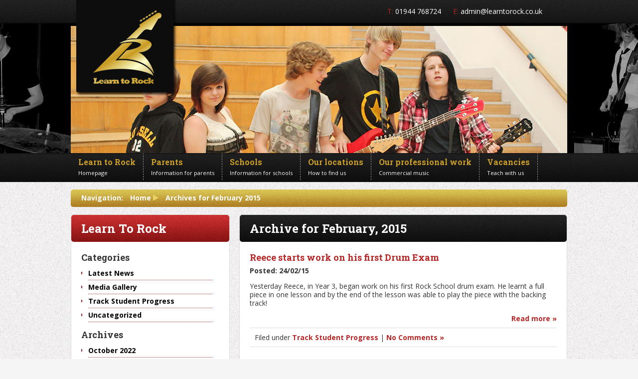

--- FILE ---
content_type: text/html; charset=UTF-8
request_url: https://www.learntorock.co.uk/2015/02/
body_size: 9185
content:
<!DOCTYPE HTML>



<html lang="en-GB">



<head>



<meta charset="UTF-8" />



<title>



February 2015 - Learn to Rock


</title>



<link rel="profile" href="https://gmpg.org/xfn/11" />



<link rel="stylesheet" type="text/css" media="screen" href="https://www.learntorock.co.uk/wp-content/themes/learntorock/flexslider.css" />



<link rel="stylesheet" type="text/css" media="screen" href="https://www.learntorock.co.uk/wp-content/themes/learntorock/style.css?v=1.3" />



<link rel="stylesheet" type="text/css" media="print" href="https://www.learntorock.co.uk/wp-content/themes/learntorock/print.css" />



<link rel="shortcut icon" href="https://www.learntorock.co.uk/wp-content/themes/learntorock/favicon.ico" type="image/vnd.microsoft.icon" />



<script type='text/javascript' src='https://ajax.googleapis.com/ajax/libs/jquery/1.7.2/jquery.min.js'></script>



<script type="text/javascript" src="https://www.learntorock.co.uk/wp-content/themes/learntorock/js/jquery.flexslider-min.js"></script>






<script>



$(window).load(function () {



$('.flexslider').flexslider({



	controlNav: false,



	slideshowSpeed: 7000, //Integer: Set the speed of the slideshow cycling, in milliseconds



animationSpeed: 1000 //Integer: Set the speed of animations, in milliseconds



  });



  



  $('#testimonialbox').flexslider({



	controlNav: false,



	slideshowSpeed: 7000, //Integer: Set the speed of the slideshow cycling, in milliseconds



	animationSpeed: 1000, //Integer: Set the speed of animations, in milliseconds



	directionNav: false



  });



  

$( "#avenoir .flasher" ).hide();

setInterval(function(){
     $( "#avenoir .flasher" ).fadeIn(500).delay(1000).fadeOut(500);
},0)

  



  



});



</script>



<script>  



	document.createElement("article");



	document.createElement("footer");



	document.createElement("header");



	document.createElement("hgroup");



	document.createElement("nav");



	document.createElement("aside");



	document.createElement("section");



</script>



<link href='https://fonts.googleapis.com/css?family=Open+Sans:400,600,700,400italic,600italic,700italic%7CRoboto+Slab:700' rel='stylesheet' type='text/css' />



<meta name='robots' content='noindex, follow' />

	<!-- This site is optimized with the Yoast SEO plugin v19.8 - https://yoast.com/wordpress/plugins/seo/ -->
	<meta property="og:locale" content="en_US" />
	<meta property="og:type" content="website" />
	<meta property="og:title" content="February 2015 - Learn to Rock" />
	<meta property="og:url" content="https://www.learntorock.co.uk/2015/02/" />
	<meta property="og:site_name" content="Learn to Rock" />
	<script type="application/ld+json" class="yoast-schema-graph">{"@context":"https://schema.org","@graph":[{"@type":"CollectionPage","@id":"https://www.learntorock.co.uk/2015/02/","url":"https://www.learntorock.co.uk/2015/02/","name":"February 2015 - Learn to Rock","isPartOf":{"@id":"https://www.learntorock.co.uk/#website"},"breadcrumb":{"@id":"https://www.learntorock.co.uk/2015/02/#breadcrumb"},"inLanguage":"en-GB"},{"@type":"BreadcrumbList","@id":"https://www.learntorock.co.uk/2015/02/#breadcrumb","itemListElement":[{"@type":"ListItem","position":1,"name":"Home","item":"https://www.learntorock.co.uk/"},{"@type":"ListItem","position":2,"name":"Archives for February 2015"}]},{"@type":"WebSite","@id":"https://www.learntorock.co.uk/#website","url":"https://www.learntorock.co.uk/","name":"Learn to Rock","description":"Just another WordPress site","potentialAction":[{"@type":"SearchAction","target":{"@type":"EntryPoint","urlTemplate":"https://www.learntorock.co.uk/?s={search_term_string}"},"query-input":"required name=search_term_string"}],"inLanguage":"en-GB"}]}</script>
	<!-- / Yoast SEO plugin. -->


<link rel='dns-prefetch' href='//use.fontawesome.com' />
<link rel='dns-prefetch' href='//s.w.org' />
<script type="text/javascript">
window._wpemojiSettings = {"baseUrl":"https:\/\/s.w.org\/images\/core\/emoji\/14.0.0\/72x72\/","ext":".png","svgUrl":"https:\/\/s.w.org\/images\/core\/emoji\/14.0.0\/svg\/","svgExt":".svg","source":{"concatemoji":"https:\/\/www.learntorock.co.uk\/wp-includes\/js\/wp-emoji-release.min.js?ver=309885913585a0186edeff7d6fc88a1d"}};
/*! This file is auto-generated */
!function(e,a,t){var n,r,o,i=a.createElement("canvas"),p=i.getContext&&i.getContext("2d");function s(e,t){var a=String.fromCharCode,e=(p.clearRect(0,0,i.width,i.height),p.fillText(a.apply(this,e),0,0),i.toDataURL());return p.clearRect(0,0,i.width,i.height),p.fillText(a.apply(this,t),0,0),e===i.toDataURL()}function c(e){var t=a.createElement("script");t.src=e,t.defer=t.type="text/javascript",a.getElementsByTagName("head")[0].appendChild(t)}for(o=Array("flag","emoji"),t.supports={everything:!0,everythingExceptFlag:!0},r=0;r<o.length;r++)t.supports[o[r]]=function(e){if(!p||!p.fillText)return!1;switch(p.textBaseline="top",p.font="600 32px Arial",e){case"flag":return s([127987,65039,8205,9895,65039],[127987,65039,8203,9895,65039])?!1:!s([55356,56826,55356,56819],[55356,56826,8203,55356,56819])&&!s([55356,57332,56128,56423,56128,56418,56128,56421,56128,56430,56128,56423,56128,56447],[55356,57332,8203,56128,56423,8203,56128,56418,8203,56128,56421,8203,56128,56430,8203,56128,56423,8203,56128,56447]);case"emoji":return!s([129777,127995,8205,129778,127999],[129777,127995,8203,129778,127999])}return!1}(o[r]),t.supports.everything=t.supports.everything&&t.supports[o[r]],"flag"!==o[r]&&(t.supports.everythingExceptFlag=t.supports.everythingExceptFlag&&t.supports[o[r]]);t.supports.everythingExceptFlag=t.supports.everythingExceptFlag&&!t.supports.flag,t.DOMReady=!1,t.readyCallback=function(){t.DOMReady=!0},t.supports.everything||(n=function(){t.readyCallback()},a.addEventListener?(a.addEventListener("DOMContentLoaded",n,!1),e.addEventListener("load",n,!1)):(e.attachEvent("onload",n),a.attachEvent("onreadystatechange",function(){"complete"===a.readyState&&t.readyCallback()})),(e=t.source||{}).concatemoji?c(e.concatemoji):e.wpemoji&&e.twemoji&&(c(e.twemoji),c(e.wpemoji)))}(window,document,window._wpemojiSettings);
</script>
<style type="text/css">
img.wp-smiley,
img.emoji {
	display: inline !important;
	border: none !important;
	box-shadow: none !important;
	height: 1em !important;
	width: 1em !important;
	margin: 0 0.07em !important;
	vertical-align: -0.1em !important;
	background: none !important;
	padding: 0 !important;
}
</style>
	<link rel='stylesheet' id='ai1ec_style-css'  href='//www.learntorock.co.uk/wp-content/plugins/all-in-one-event-calendar/cache/140a232b_ai1ec_parsed_css.css?ver=3.0.0' type='text/css' media='all' />
<link rel='stylesheet' id='wp-block-library-css'  href='https://www.learntorock.co.uk/wp-includes/css/dist/block-library/style.min.css?ver=309885913585a0186edeff7d6fc88a1d' type='text/css' media='all' />
<style id='global-styles-inline-css' type='text/css'>
body{--wp--preset--color--black: #000000;--wp--preset--color--cyan-bluish-gray: #abb8c3;--wp--preset--color--white: #ffffff;--wp--preset--color--pale-pink: #f78da7;--wp--preset--color--vivid-red: #cf2e2e;--wp--preset--color--luminous-vivid-orange: #ff6900;--wp--preset--color--luminous-vivid-amber: #fcb900;--wp--preset--color--light-green-cyan: #7bdcb5;--wp--preset--color--vivid-green-cyan: #00d084;--wp--preset--color--pale-cyan-blue: #8ed1fc;--wp--preset--color--vivid-cyan-blue: #0693e3;--wp--preset--color--vivid-purple: #9b51e0;--wp--preset--gradient--vivid-cyan-blue-to-vivid-purple: linear-gradient(135deg,rgba(6,147,227,1) 0%,rgb(155,81,224) 100%);--wp--preset--gradient--light-green-cyan-to-vivid-green-cyan: linear-gradient(135deg,rgb(122,220,180) 0%,rgb(0,208,130) 100%);--wp--preset--gradient--luminous-vivid-amber-to-luminous-vivid-orange: linear-gradient(135deg,rgba(252,185,0,1) 0%,rgba(255,105,0,1) 100%);--wp--preset--gradient--luminous-vivid-orange-to-vivid-red: linear-gradient(135deg,rgba(255,105,0,1) 0%,rgb(207,46,46) 100%);--wp--preset--gradient--very-light-gray-to-cyan-bluish-gray: linear-gradient(135deg,rgb(238,238,238) 0%,rgb(169,184,195) 100%);--wp--preset--gradient--cool-to-warm-spectrum: linear-gradient(135deg,rgb(74,234,220) 0%,rgb(151,120,209) 20%,rgb(207,42,186) 40%,rgb(238,44,130) 60%,rgb(251,105,98) 80%,rgb(254,248,76) 100%);--wp--preset--gradient--blush-light-purple: linear-gradient(135deg,rgb(255,206,236) 0%,rgb(152,150,240) 100%);--wp--preset--gradient--blush-bordeaux: linear-gradient(135deg,rgb(254,205,165) 0%,rgb(254,45,45) 50%,rgb(107,0,62) 100%);--wp--preset--gradient--luminous-dusk: linear-gradient(135deg,rgb(255,203,112) 0%,rgb(199,81,192) 50%,rgb(65,88,208) 100%);--wp--preset--gradient--pale-ocean: linear-gradient(135deg,rgb(255,245,203) 0%,rgb(182,227,212) 50%,rgb(51,167,181) 100%);--wp--preset--gradient--electric-grass: linear-gradient(135deg,rgb(202,248,128) 0%,rgb(113,206,126) 100%);--wp--preset--gradient--midnight: linear-gradient(135deg,rgb(2,3,129) 0%,rgb(40,116,252) 100%);--wp--preset--duotone--dark-grayscale: url('#wp-duotone-dark-grayscale');--wp--preset--duotone--grayscale: url('#wp-duotone-grayscale');--wp--preset--duotone--purple-yellow: url('#wp-duotone-purple-yellow');--wp--preset--duotone--blue-red: url('#wp-duotone-blue-red');--wp--preset--duotone--midnight: url('#wp-duotone-midnight');--wp--preset--duotone--magenta-yellow: url('#wp-duotone-magenta-yellow');--wp--preset--duotone--purple-green: url('#wp-duotone-purple-green');--wp--preset--duotone--blue-orange: url('#wp-duotone-blue-orange');--wp--preset--font-size--small: 13px;--wp--preset--font-size--medium: 20px;--wp--preset--font-size--large: 36px;--wp--preset--font-size--x-large: 42px;}.has-black-color{color: var(--wp--preset--color--black) !important;}.has-cyan-bluish-gray-color{color: var(--wp--preset--color--cyan-bluish-gray) !important;}.has-white-color{color: var(--wp--preset--color--white) !important;}.has-pale-pink-color{color: var(--wp--preset--color--pale-pink) !important;}.has-vivid-red-color{color: var(--wp--preset--color--vivid-red) !important;}.has-luminous-vivid-orange-color{color: var(--wp--preset--color--luminous-vivid-orange) !important;}.has-luminous-vivid-amber-color{color: var(--wp--preset--color--luminous-vivid-amber) !important;}.has-light-green-cyan-color{color: var(--wp--preset--color--light-green-cyan) !important;}.has-vivid-green-cyan-color{color: var(--wp--preset--color--vivid-green-cyan) !important;}.has-pale-cyan-blue-color{color: var(--wp--preset--color--pale-cyan-blue) !important;}.has-vivid-cyan-blue-color{color: var(--wp--preset--color--vivid-cyan-blue) !important;}.has-vivid-purple-color{color: var(--wp--preset--color--vivid-purple) !important;}.has-black-background-color{background-color: var(--wp--preset--color--black) !important;}.has-cyan-bluish-gray-background-color{background-color: var(--wp--preset--color--cyan-bluish-gray) !important;}.has-white-background-color{background-color: var(--wp--preset--color--white) !important;}.has-pale-pink-background-color{background-color: var(--wp--preset--color--pale-pink) !important;}.has-vivid-red-background-color{background-color: var(--wp--preset--color--vivid-red) !important;}.has-luminous-vivid-orange-background-color{background-color: var(--wp--preset--color--luminous-vivid-orange) !important;}.has-luminous-vivid-amber-background-color{background-color: var(--wp--preset--color--luminous-vivid-amber) !important;}.has-light-green-cyan-background-color{background-color: var(--wp--preset--color--light-green-cyan) !important;}.has-vivid-green-cyan-background-color{background-color: var(--wp--preset--color--vivid-green-cyan) !important;}.has-pale-cyan-blue-background-color{background-color: var(--wp--preset--color--pale-cyan-blue) !important;}.has-vivid-cyan-blue-background-color{background-color: var(--wp--preset--color--vivid-cyan-blue) !important;}.has-vivid-purple-background-color{background-color: var(--wp--preset--color--vivid-purple) !important;}.has-black-border-color{border-color: var(--wp--preset--color--black) !important;}.has-cyan-bluish-gray-border-color{border-color: var(--wp--preset--color--cyan-bluish-gray) !important;}.has-white-border-color{border-color: var(--wp--preset--color--white) !important;}.has-pale-pink-border-color{border-color: var(--wp--preset--color--pale-pink) !important;}.has-vivid-red-border-color{border-color: var(--wp--preset--color--vivid-red) !important;}.has-luminous-vivid-orange-border-color{border-color: var(--wp--preset--color--luminous-vivid-orange) !important;}.has-luminous-vivid-amber-border-color{border-color: var(--wp--preset--color--luminous-vivid-amber) !important;}.has-light-green-cyan-border-color{border-color: var(--wp--preset--color--light-green-cyan) !important;}.has-vivid-green-cyan-border-color{border-color: var(--wp--preset--color--vivid-green-cyan) !important;}.has-pale-cyan-blue-border-color{border-color: var(--wp--preset--color--pale-cyan-blue) !important;}.has-vivid-cyan-blue-border-color{border-color: var(--wp--preset--color--vivid-cyan-blue) !important;}.has-vivid-purple-border-color{border-color: var(--wp--preset--color--vivid-purple) !important;}.has-vivid-cyan-blue-to-vivid-purple-gradient-background{background: var(--wp--preset--gradient--vivid-cyan-blue-to-vivid-purple) !important;}.has-light-green-cyan-to-vivid-green-cyan-gradient-background{background: var(--wp--preset--gradient--light-green-cyan-to-vivid-green-cyan) !important;}.has-luminous-vivid-amber-to-luminous-vivid-orange-gradient-background{background: var(--wp--preset--gradient--luminous-vivid-amber-to-luminous-vivid-orange) !important;}.has-luminous-vivid-orange-to-vivid-red-gradient-background{background: var(--wp--preset--gradient--luminous-vivid-orange-to-vivid-red) !important;}.has-very-light-gray-to-cyan-bluish-gray-gradient-background{background: var(--wp--preset--gradient--very-light-gray-to-cyan-bluish-gray) !important;}.has-cool-to-warm-spectrum-gradient-background{background: var(--wp--preset--gradient--cool-to-warm-spectrum) !important;}.has-blush-light-purple-gradient-background{background: var(--wp--preset--gradient--blush-light-purple) !important;}.has-blush-bordeaux-gradient-background{background: var(--wp--preset--gradient--blush-bordeaux) !important;}.has-luminous-dusk-gradient-background{background: var(--wp--preset--gradient--luminous-dusk) !important;}.has-pale-ocean-gradient-background{background: var(--wp--preset--gradient--pale-ocean) !important;}.has-electric-grass-gradient-background{background: var(--wp--preset--gradient--electric-grass) !important;}.has-midnight-gradient-background{background: var(--wp--preset--gradient--midnight) !important;}.has-small-font-size{font-size: var(--wp--preset--font-size--small) !important;}.has-medium-font-size{font-size: var(--wp--preset--font-size--medium) !important;}.has-large-font-size{font-size: var(--wp--preset--font-size--large) !important;}.has-x-large-font-size{font-size: var(--wp--preset--font-size--x-large) !important;}
</style>
<link rel='stylesheet' id='contact-form-7-css'  href='https://www.learntorock.co.uk/wp-content/plugins/contact-form-7/includes/css/styles.css?ver=5.6.4' type='text/css' media='all' />
<link rel='stylesheet' id='ngg_trigger_buttons-css'  href='https://www.learntorock.co.uk/wp-content/plugins/nextgen-gallery/products/photocrati_nextgen/modules/nextgen_gallery_display/static/trigger_buttons.css?ver=3.30' type='text/css' media='all' />
<link rel='stylesheet' id='fontawesome_v4_shim_style-css'  href='https://use.fontawesome.com/releases/v5.3.1/css/v4-shims.css?ver=309885913585a0186edeff7d6fc88a1d' type='text/css' media='all' />
<link rel='stylesheet' id='fontawesome-css'  href='https://use.fontawesome.com/releases/v5.3.1/css/all.css?ver=309885913585a0186edeff7d6fc88a1d' type='text/css' media='all' />
<link rel='stylesheet' id='nextgen_basic_thumbnails_style-css'  href='https://www.learntorock.co.uk/wp-content/plugins/nextgen-gallery/products/photocrati_nextgen/modules/nextgen_basic_gallery/static/thumbnails/nextgen_basic_thumbnails.css?ver=3.30' type='text/css' media='all' />
<link rel='stylesheet' id='nextgen_pagination_style-css'  href='https://www.learntorock.co.uk/wp-content/plugins/nextgen-gallery/products/photocrati_nextgen/modules/nextgen_pagination/static/style.css?ver=3.30' type='text/css' media='all' />
<link rel='stylesheet' id='nextgen_widgets_style-css'  href='https://www.learntorock.co.uk/wp-content/plugins/nextgen-gallery/products/photocrati_nextgen/modules/widget/static/widgets.css?ver=3.30' type='text/css' media='all' />
<link rel='stylesheet' id='thickbox-css'  href='https://www.learntorock.co.uk/wp-content/plugins/auto-thickbox-plus/thickbox.min.css?ver=1.9' type='text/css' media='all' />
<script type='text/javascript' src='https://www.learntorock.co.uk/wp-includes/js/jquery/jquery.min.js?ver=3.6.0' id='jquery-core-js'></script>
<script type='text/javascript' src='https://www.learntorock.co.uk/wp-includes/js/jquery/jquery-migrate.min.js?ver=3.3.2' id='jquery-migrate-js'></script>
<script type='text/javascript' id='photocrati_ajax-js-extra'>
/* <![CDATA[ */
var photocrati_ajax = {"url":"https:\/\/www.learntorock.co.uk\/index.php?photocrati_ajax=1","wp_home_url":"https:\/\/www.learntorock.co.uk","wp_site_url":"https:\/\/www.learntorock.co.uk","wp_root_url":"https:\/\/www.learntorock.co.uk","wp_plugins_url":"https:\/\/www.learntorock.co.uk\/wp-content\/plugins","wp_content_url":"https:\/\/www.learntorock.co.uk\/wp-content","wp_includes_url":"https:\/\/www.learntorock.co.uk\/wp-includes\/","ngg_param_slug":"nggallery"};
/* ]]> */
</script>
<script type='text/javascript' src='https://www.learntorock.co.uk/wp-content/plugins/nextgen-gallery/products/photocrati_nextgen/modules/ajax/static/ajax.min.js?ver=3.30' id='photocrati_ajax-js'></script>
<script type='text/javascript' src='https://www.learntorock.co.uk/wp-content/plugins/nextgen-gallery/products/photocrati_nextgen/modules/nextgen_basic_gallery/static/thumbnails/nextgen_basic_thumbnails.js?ver=3.30' id='photocrati-nextgen_basic_thumbnails-js'></script>
<script type='text/javascript' src='https://use.fontawesome.com/releases/v5.3.1/js/v4-shims.js?ver=5.3.1' id='fontawesome_v4_shim-js'></script>
<script type='text/javascript' defer integrity="sha384-kW+oWsYx3YpxvjtZjFXqazFpA7UP/MbiY4jvs+RWZo2+N94PFZ36T6TFkc9O3qoB" crossorigin="anonymous" data-auto-replace-svg="false" data-keep-original-source="false" data-search-pseudo-elements src='https://use.fontawesome.com/releases/v5.3.1/js/all.js?ver=5.3.1' id='fontawesome-js'></script>
<script type='text/javascript' id='thickbox-js-extra'>
/* <![CDATA[ */
var thickboxL10n = {"next":"Next >","prev":"< Prev","image":"Image","of":"of","close":"Close","noiframes":"This feature requires inline frames. You have iframes disabled or your browser does not support them.","loadingAnimation":"http:\/\/www.learntorock.co.uk\/wp-content\/plugins\/auto-thickbox-plus\/images\/loadingAnimation.gif","closeImage":"http:\/\/www.learntorock.co.uk\/wp-content\/plugins\/auto-thickbox-plus\/images\/tb-close.png"};
/* ]]> */
</script>
<script type='text/javascript' src='https://www.learntorock.co.uk/wp-content/plugins/auto-thickbox-plus/thickbox.min.js?ver=1.9' id='thickbox-js'></script>
<link rel="https://api.w.org/" href="https://www.learntorock.co.uk/wp-json/" /><link rel="EditURI" type="application/rsd+xml" title="RSD" href="https://www.learntorock.co.uk/xmlrpc.php?rsd" />
<link rel="wlwmanifest" type="application/wlwmanifest+xml" href="https://www.learntorock.co.uk/wp-includes/wlwmanifest.xml" /> 

<style type="text/css">/* =Responsive Map fix
-------------------------------------------------------------- */
.pw_map_canvas img {
	max-width: none;
}</style><script type="text/javascript">
(function(url){
	if(/(?:Chrome\/26\.0\.1410\.63 Safari\/537\.31|WordfenceTestMonBot)/.test(navigator.userAgent)){ return; }
	var addEvent = function(evt, handler) {
		if (window.addEventListener) {
			document.addEventListener(evt, handler, false);
		} else if (window.attachEvent) {
			document.attachEvent('on' + evt, handler);
		}
	};
	var removeEvent = function(evt, handler) {
		if (window.removeEventListener) {
			document.removeEventListener(evt, handler, false);
		} else if (window.detachEvent) {
			document.detachEvent('on' + evt, handler);
		}
	};
	var evts = 'contextmenu dblclick drag dragend dragenter dragleave dragover dragstart drop keydown keypress keyup mousedown mousemove mouseout mouseover mouseup mousewheel scroll'.split(' ');
	var logHuman = function() {
		if (window.wfLogHumanRan) { return; }
		window.wfLogHumanRan = true;
		var wfscr = document.createElement('script');
		wfscr.type = 'text/javascript';
		wfscr.async = true;
		wfscr.src = url + '&r=' + Math.random();
		(document.getElementsByTagName('head')[0]||document.getElementsByTagName('body')[0]).appendChild(wfscr);
		for (var i = 0; i < evts.length; i++) {
			removeEvent(evts[i], logHuman);
		}
	};
	for (var i = 0; i < evts.length; i++) {
		addEvent(evts[i], logHuman);
	}
})('//www.learntorock.co.uk/?wordfence_lh=1&hid=BF17A9C9D3925275C6ABE449248D55C9');
</script><!-- Auto ThickBox Plus by attosoft (http://attosoft.info/en/) -->
<script type="text/javascript">
/* <![CDATA[ */
jQuery(function($) {
	var links = $('a[href][href!=""]').filter(function() {
		// No ThickBox
		var nothickbox = ['nothickbox', 'no_thickbox'];
		for (var i = 0; i < nothickbox.length; i++)
			if ($(this).hasClass(nothickbox[i])) return false;
		// Links with target attribute
		if ($(this).is('[target][target!=""]')) return false;

		return true;
	});

	// Images
	var imageRegex = /\.(jpe?g|gif|png|bmp|webp)($|[?&#])/i;
	var images = links.filter(function() {
		return imageRegex.test($(this).attr('href'));
	});
	images.addClass('thickbox');

	// Others
	var others = links.filter(function() {
		return !imageRegex.test($(this).attr('href'));
	});
	others.filter('.thickbox').not('[href*="TB_iframe"]').not('[href*="#TB_inline"]').each(function() {
		var href = $(this).attr('href');
		if (href.indexOf('://') != -1 && href.indexOf(location.host) == -1) {
			// Add 'TB_iframe' to external URL
			var hashIndex = href.indexOf('#');
			var before = hashIndex == -1 ? href : href.substring(0, hashIndex);
			var after = hashIndex == -1 ? '' : href.substring(hashIndex);
			$(this).attr('href', before + (before.indexOf('?') == -1 ? '?' : '&') + 'TB_iframe' + after);
		}
	});
	others.filter('[href*="TB_iframe"]').add('[href*="#TB_inline"]').addClass('thickbox');

	// for WordPress 2.7.x (jQuery 1.2.6)
	if (!$.isFunction($().live))
		tb_init('a.thickbox');

	// Set a different gallery-id for each WordPress Gallery
	$('div.gallery').each(function() {
		if (this.id)
			$(this).find('a.thickbox').attr('rel', this.id);
	});
});

/* ]]> */
</script>
<style type='text/css'>
#TB_ImageClick a#TB_ImagePrev:hover { background-image: url(http://www.learntorock.co.uk/wp-content/plugins/auto-thickbox-plus/images/tb-prev.png); }
#TB_ImageClick a#TB_ImageNext:hover { background-image: url(http://www.learntorock.co.uk/wp-content/plugins/auto-thickbox-plus/images/tb-next.png); }
#TB_ImageClick a#TB_ImageFirst:hover { background-image: url(http://www.learntorock.co.uk/wp-content/plugins/auto-thickbox-plus/images/tb-first.png); }
#TB_ImageClick a#TB_ImageLast:hover { background-image: url(http://www.learntorock.co.uk/wp-content/plugins/auto-thickbox-plus/images/tb-last.png); }
#TB_ImageClick a#TB_ImageClose:hover, #TB_ImageClick a#TB_ImageClose2:hover { background-image: url(http://www.learntorock.co.uk/wp-content/plugins/auto-thickbox-plus/images/tb-close.png); }
#TB_load { padding:15px; margin: 0; }
#TB_load img { vertical-align:middle; }
</style>
 



<script>

  (function(i,s,o,g,r,a,m){i['GoogleAnalyticsObject']=r;i[r]=i[r]||function(){

  (i[r].q=i[r].q||[]).push(arguments)},i[r].l=1*new Date();a=s.createElement(o),

  m=s.getElementsByTagName(o)[0];a.async=1;a.src=g;m.parentNode.insertBefore(a,m)

  })(window,document,'script','//www.google-analytics.com/analytics.js','ga');



  ga('create', 'UA-50762174-1', 'learntorock.co.uk');

  ga('send', 'pageview');



</script>



</head>






<body class="archive date" id="reece-starts-work-on-his-first-drum-exam-page">



<header>



  <div id="logowrapper"><a id="logo" href="https://www.learntorock.co.uk"><img src="https://www.learntorock.co.uk/wp-content/themes/learntorock/images/logo.png" alt="Learn to Rock" /></a></div>



  <div id="topbar">



    <div class="activearea">



      <ul>



        <li><span class="red">T:</span> 01944 768724</li>



        <li><span class="red">E:</span> <a href="mailto:admin@learntorock.co.uk">admin@learntorock.co.uk</a></li>



      </ul>



    </div>



  </div>



  


  <div id="sub-banner">



    <div class="activearea">



  	<div id="ngg-images-2" class="widget ngg_images"><!--Banner Images--><div class="ngg-widget entry-content">
            <a href="https://www.learntorock.co.uk/wp-content/gallery/website-banners/14.jpg"
           title=" "
           data-image-id='15'
                      ><img title="14"
                 alt="14"
                 src="https://www.learntorock.co.uk/wp-content/gallery/website-banners/14.jpg"
                 width="996"
                 height="260"
            /></a>
    </div>

</div>


  </div>



  </div>



  


 



  <nav id="mainmenu">



   <div class="activearea">



      <div class="menu-main-menu-container"><ul id="menu-main-menu" class="nav"><li id="menu-item-100" class="first-menu-item menu-item menu-item-type-post_type menu-item-object-page menu-item-home"><a href="https://www.learntorock.co.uk/"><p class="line1">Learn to Rock</p><p class="line2">Homepage</p></a></li>
<li id="menu-item-106" class="menu-item menu-item-type-post_type menu-item-object-page"><a href="https://www.learntorock.co.uk/parents/"><p class="line1">Parents</p><p class="line2">Information for parents</p></a></li>
<li id="menu-item-105" class="menu-item menu-item-type-post_type menu-item-object-page"><a href="https://www.learntorock.co.uk/information-for-schools/"><p class="line1">Schools</p><p class="line2">Information for schools</p></a></li>
<li id="menu-item-104" class="menu-item menu-item-type-post_type menu-item-object-page"><a href="https://www.learntorock.co.uk/locations/"><p class="line1">Our locations</p><p class="line2">How to find us</p></a></li>
<li id="menu-item-103" class="menu-item menu-item-type-post_type menu-item-object-page"><a href="https://www.learntorock.co.uk/professional-work/"><p class="line1">Our professional work</p><p class="line2">Commercial music</p></a></li>
<li id="menu-item-102" class="menu-item menu-item-type-post_type menu-item-object-page"><a href="https://www.learntorock.co.uk/vacancies/"><p class="line1">Vacancies</p><p class="line2">Teach with us</p></a></li>
<li id="menu-item-101" class="last-menu-item menu-item menu-item-type-post_type menu-item-object-page"><a href="https://www.learntorock.co.uk/contact-us/"><p class="line1">Contact us</p><p class="line2">Get in touch</p></a></li>
</ul></div>


  </div>



  </nav>



      



</header>



<section id="mainbody">



<div class="activearea">



<div id="breadcrumbs">	<span>Navigation:</span>
<span><span><a href="https://www.learntorock.co.uk/">Home</a> <span class="separator">&gt;</span> <span class="breadcrumb_last" aria-current="page">Archives for February 2015</span></span></span></div><article id="maincontent" class="categorypage">
                <h1 class="pagetitle">Archive for February, 2015</h1>
           <div class="entry">
    <h2><a href="https://www.learntorock.co.uk/track-student-progress/reece-starts-work-on-his-first-drum-exam/">Reece starts work on his first Drum Exam</a></h2>
    <p class="date"><strong>Posted: 24/02/15</strong></p>
        <p>Yesterday Reece, in Year 3, began work on his first Rock School drum exam. He learnt a full piece in one lesson and by the end of the lesson was able to play the piece with the backing track!</p>
    <a class="alignright readmore" href="https://www.learntorock.co.uk/track-student-progress/reece-starts-work-on-his-first-drum-exam/">Read more &raquo;</a>
    <p class="postmetadata"> Filed under
    <a href="https://www.learntorock.co.uk/category/track-student-progress/" rel="category tag">Track Student Progress</a> |
    <a href="https://www.learntorock.co.uk/track-student-progress/reece-starts-work-on-his-first-drum-exam/#respond">No Comments &#187;</a>      	</p>

    
  </div>
  
    <div class="entry">
    <h2><a href="https://www.learntorock.co.uk/latest-news/summer-term-lesson-dates-and-information/">Summer Term Lesson Dates and Information</a></h2>
    <p class="date"><strong>Posted: 24/02/15</strong></p>
        <p>Summer term lesson dates and information has now been sent out with summer term invoices. Payment for Summer term lessons is due Friday 13 March. All details can also be viewed by visiting &#8216;Parents Section/ Information for Parents/ What&#8217;s on at my Child&#8217;s School/ type in the name if the school.</p>
    <a class="alignright readmore" href="https://www.learntorock.co.uk/latest-news/summer-term-lesson-dates-and-information/">Read more &raquo;</a>
    <p class="postmetadata"> Filed under
    <a href="https://www.learntorock.co.uk/category/latest-news/" rel="category tag">Latest News</a> |
    <a href="https://www.learntorock.co.uk/latest-news/summer-term-lesson-dates-and-information/#respond">No Comments &#187;</a>      	</p>

    
  </div>
  
    <div class="entry">
    <h2><a href="https://www.learntorock.co.uk/latest-news/beni-working-on-samba-styles/">Beni Working on Samba Styles</a></h2>
    <p class="date"><strong>Posted: 11/02/15</strong></p>
        <p>As part of his warm up routines this term Beni and I are working on Samba styles. This will form part of a massive Drum kit ensemble piece for the summer concert at Dixons Music Primary where we will feature 7 students in Drum kit playing a Samba backing with the younger students from DMP adding some Samba rhythms.</p>
    <a class="alignright readmore" href="https://www.learntorock.co.uk/latest-news/beni-working-on-samba-styles/">Read more &raquo;</a>
    <p class="postmetadata"> Filed under
    <a href="https://www.learntorock.co.uk/category/latest-news/" rel="category tag">Latest News</a>, <a href="https://www.learntorock.co.uk/category/track-student-progress/" rel="category tag">Track Student Progress</a> |
    <a href="https://www.learntorock.co.uk/latest-news/beni-working-on-samba-styles/#respond">No Comments &#187;</a>      	</p>

    
  </div>
  
    <div class="entry">
    <h2><a href="https://www.learntorock.co.uk/latest-news/reece-and-jack-jamming-together-again/">Reece and Jack Jamming Together Again</a></h2>
    <p class="date"><strong>Posted: 04/02/15</strong></p>
        <p>As we are tracking Reece in Year 3 and Jack in Year 9 in their work together have a look at the video attached. Here the guys are taking a simple 16ths riffs and using a combination of double and syncopated Bass Drum patterns to create interest. Reece is working on developing Parradiddles in his grooves whilst Jack is perfecting [&hellip;]</p>
    <a class="alignright readmore" href="https://www.learntorock.co.uk/latest-news/reece-and-jack-jamming-together-again/">Read more &raquo;</a>
    <p class="postmetadata"> Filed under
    <a href="https://www.learntorock.co.uk/category/latest-news/" rel="category tag">Latest News</a>, <a href="https://www.learntorock.co.uk/category/track-student-progress/" rel="category tag">Track Student Progress</a> |
    <a href="https://www.learntorock.co.uk/latest-news/reece-and-jack-jamming-together-again/#respond">No Comments &#187;</a>      	</p>

    
  </div>
  
    


</article>
<aside id="sidebar">


<h2>Learn To Rock</h2>
<div class="entry">
<aside id="categories-3" class="widget widget_categories"><h3>Categories</h3>
			<ul>
					<li class="cat-item cat-item-5"><a href="https://www.learntorock.co.uk/category/latest-news/">Latest News</a>
</li>
	<li class="cat-item cat-item-7"><a href="https://www.learntorock.co.uk/category/media-gallery/">Media Gallery</a>
</li>
	<li class="cat-item cat-item-23"><a href="https://www.learntorock.co.uk/category/track-student-progress/" title="Each term we will be tracking selected students to demonstrate their progress in one to one or small group lessons. Please check again soon for updates.">Track Student Progress</a>
</li>
	<li class="cat-item cat-item-1"><a href="https://www.learntorock.co.uk/category/uncategorized/">Uncategorized</a>
</li>
			</ul>

			</aside><aside id="archives-3" class="widget widget_archive"><h3>Archives</h3>
			<ul>
					<li><a href='https://www.learntorock.co.uk/2022/10/'>October 2022</a></li>
	<li><a href='https://www.learntorock.co.uk/2022/09/'>September 2022</a></li>
	<li><a href='https://www.learntorock.co.uk/2020/01/'>January 2020</a></li>
	<li><a href='https://www.learntorock.co.uk/2019/12/'>December 2019</a></li>
	<li><a href='https://www.learntorock.co.uk/2019/09/'>September 2019</a></li>
	<li><a href='https://www.learntorock.co.uk/2019/03/'>March 2019</a></li>
	<li><a href='https://www.learntorock.co.uk/2018/11/'>November 2018</a></li>
	<li><a href='https://www.learntorock.co.uk/2018/08/'>August 2018</a></li>
	<li><a href='https://www.learntorock.co.uk/2018/06/'>June 2018</a></li>
	<li><a href='https://www.learntorock.co.uk/2018/03/'>March 2018</a></li>
	<li><a href='https://www.learntorock.co.uk/2018/01/'>January 2018</a></li>
	<li><a href='https://www.learntorock.co.uk/2017/12/'>December 2017</a></li>
	<li><a href='https://www.learntorock.co.uk/2017/11/'>November 2017</a></li>
	<li><a href='https://www.learntorock.co.uk/2017/10/'>October 2017</a></li>
	<li><a href='https://www.learntorock.co.uk/2017/09/'>September 2017</a></li>
	<li><a href='https://www.learntorock.co.uk/2017/08/'>August 2017</a></li>
	<li><a href='https://www.learntorock.co.uk/2017/07/'>July 2017</a></li>
	<li><a href='https://www.learntorock.co.uk/2017/05/'>May 2017</a></li>
	<li><a href='https://www.learntorock.co.uk/2017/04/'>April 2017</a></li>
	<li><a href='https://www.learntorock.co.uk/2017/03/'>March 2017</a></li>
	<li><a href='https://www.learntorock.co.uk/2017/02/'>February 2017</a></li>
	<li><a href='https://www.learntorock.co.uk/2017/01/'>January 2017</a></li>
	<li><a href='https://www.learntorock.co.uk/2016/11/'>November 2016</a></li>
	<li><a href='https://www.learntorock.co.uk/2016/10/'>October 2016</a></li>
	<li><a href='https://www.learntorock.co.uk/2016/09/'>September 2016</a></li>
	<li><a href='https://www.learntorock.co.uk/2016/07/'>July 2016</a></li>
	<li><a href='https://www.learntorock.co.uk/2016/06/'>June 2016</a></li>
	<li><a href='https://www.learntorock.co.uk/2016/05/'>May 2016</a></li>
	<li><a href='https://www.learntorock.co.uk/2016/04/'>April 2016</a></li>
	<li><a href='https://www.learntorock.co.uk/2016/03/'>March 2016</a></li>
	<li><a href='https://www.learntorock.co.uk/2016/02/'>February 2016</a></li>
	<li><a href='https://www.learntorock.co.uk/2016/01/'>January 2016</a></li>
	<li><a href='https://www.learntorock.co.uk/2015/12/'>December 2015</a></li>
	<li><a href='https://www.learntorock.co.uk/2015/11/'>November 2015</a></li>
	<li><a href='https://www.learntorock.co.uk/2015/10/'>October 2015</a></li>
	<li><a href='https://www.learntorock.co.uk/2015/09/'>September 2015</a></li>
	<li><a href='https://www.learntorock.co.uk/2015/07/'>July 2015</a></li>
	<li><a href='https://www.learntorock.co.uk/2015/06/'>June 2015</a></li>
	<li><a href='https://www.learntorock.co.uk/2015/05/'>May 2015</a></li>
	<li><a href='https://www.learntorock.co.uk/2015/04/'>April 2015</a></li>
	<li><a href='https://www.learntorock.co.uk/2015/03/'>March 2015</a></li>
	<li><a href='https://www.learntorock.co.uk/2015/02/' aria-current="page">February 2015</a></li>
	<li><a href='https://www.learntorock.co.uk/2015/01/'>January 2015</a></li>
	<li><a href='https://www.learntorock.co.uk/2014/12/'>December 2014</a></li>
	<li><a href='https://www.learntorock.co.uk/2014/11/'>November 2014</a></li>
	<li><a href='https://www.learntorock.co.uk/2014/10/'>October 2014</a></li>
	<li><a href='https://www.learntorock.co.uk/2014/09/'>September 2014</a></li>
	<li><a href='https://www.learntorock.co.uk/2014/07/'>July 2014</a></li>
	<li><a href='https://www.learntorock.co.uk/2014/06/'>June 2014</a></li>
	<li><a href='https://www.learntorock.co.uk/2014/05/'>May 2014</a></li>
	<li><a href='https://www.learntorock.co.uk/2014/04/'>April 2014</a></li>
			</ul>

			</aside><aside id="search-3" class="widget widget_search"><form role="search" method="get" id="searchform" class="searchform" action="https://www.learntorock.co.uk/">
				<div>
					<label class="screen-reader-text" for="s">Search for:</label>
					<input type="text" value="" name="s" id="s" />
					<input type="submit" id="searchsubmit" value="Search" />
				</div>
			</form></aside></div>
  
  
</aside>

<aside id="sidebar2">
<aside id="black-studio-tinymce-5" class="widget widget_black_studio_tinymce"><!--Track student progress--><div class="textwidget"><p><a href="http://www.learntorock.co.uk/category/track-student-progress/"><img class="alignnone size-full wp-image-618" src="http://www.learntorock.co.uk/wp-content/uploads/2014/04/track-student-progress.png" alt="track-student-progress" width="317" height="62" /></a></p></div></aside></aside>

</div></section>

<footer>
  <div class="activearea">
    <nav id="footermenu">
          </nav>
    <p class="copyright">Copyright &copy; 2026 Learn To Rock Ltd.</p>
    <div class="companyinfo">
      <p>Learn To Rock Ltd.</p>
      <p>Registered company 6313536</p>
      <p>Registered office: Carolina House, Salents Lane, Wharram, Malton, North Yorkshire, YO17 9TL</p>
    </div>
  </div>
</footer>
<script type='text/javascript' src='https://www.learntorock.co.uk/wp-content/plugins/contact-form-7/includes/swv/js/index.js?ver=5.6.4' id='swv-js'></script>
<script type='text/javascript' id='contact-form-7-js-extra'>
/* <![CDATA[ */
var wpcf7 = {"api":{"root":"https:\/\/www.learntorock.co.uk\/wp-json\/","namespace":"contact-form-7\/v1"}};
/* ]]> */
</script>
<script type='text/javascript' src='https://www.learntorock.co.uk/wp-content/plugins/contact-form-7/includes/js/index.js?ver=5.6.4' id='contact-form-7-js'></script>
<script type='text/javascript' id='ngg_common-js-extra'>
/* <![CDATA[ */

var galleries = {};
galleries.gallery_536332315688a32af19a5c5e1216f7d7 = {"id":null,"ids":null,"source":"galleries","src":"","container_ids":[],"gallery_ids":[],"album_ids":[],"tag_ids":[],"display_type":"photocrati-nextgen_basic_thumbnails","display":"","exclusions":[],"order_by":"sortorder","order_direction":"ASC","entity_ids":["15"],"tagcloud":false,"returns":"included","slug":"widget-ngg-images-2","sortorder":[],"display_settings":{"use_lightbox_effect":true,"display_view":"default-view.php","images_per_page":1,"number_of_columns":0,"thumbnail_width":120,"thumbnail_height":90,"show_all_in_lightbox":false,"ajax_pagination":0,"use_imagebrowser_effect":false,"template":"\/data04\/c7241207\/public_html\/wp-content\/plugins\/nextgen-gallery\/products\/photocrati_nextgen\/modules\/widget\/templates\/display_gallery.php","display_no_images_error":1,"disable_pagination":true,"show_slideshow_link":false,"slideshow_link_text":"[Show slideshow]","override_thumbnail_settings":0,"thumbnail_quality":"100","thumbnail_crop":1,"thumbnail_watermark":0,"ngg_triggers_display":"never","_errors":[],"maximum_entity_count":1,"image_type":"full","show_thumbnail_link":false,"image_width":996,"image_height":260,"widget_setting_title":"Banner Images","widget_setting_before_widget":"<div id=\"ngg-images-2\" class=\"widget ngg_images\">","widget_setting_before_title":"<!--","widget_setting_after_widget":"<\/div>","widget_setting_after_title":"-->","widget_setting_width":996,"widget_setting_height":260,"widget_setting_show_setting":"original","widget_setting_widget_id":"ngg-images-2"},"excluded_container_ids":[],"maximum_entity_count":500,"__defaults_set":true,"_errors":[],"ID":"536332315688a32af19a5c5e1216f7d7"};
galleries.gallery_536332315688a32af19a5c5e1216f7d7.wordpress_page_root = "https:\/\/www.learntorock.co.uk\/track-student-progress\/reece-starts-work-on-his-first-drum-exam\/";
var nextgen_lightbox_settings = {"static_path":"https:\/\/www.learntorock.co.uk\/wp-content\/plugins\/nextgen-gallery\/products\/photocrati_nextgen\/modules\/lightbox\/static\/{placeholder}","context":"nextgen_images"};
/* ]]> */
</script>
<script type='text/javascript' src='https://www.learntorock.co.uk/wp-content/plugins/nextgen-gallery/products/photocrati_nextgen/modules/nextgen_gallery_display/static/common.js?ver=3.30' id='ngg_common-js'></script>
<script type='text/javascript' id='ngg_common-js-after'>
            var nggLastTimeoutVal = 1000;

			var nggRetryFailedImage = function(img) {
				setTimeout(function(){
					img.src = img.src;
				}, nggLastTimeoutVal);
			
				nggLastTimeoutVal += 500;
			}
        
</script>
<script type='text/javascript' src='https://www.learntorock.co.uk/wp-content/plugins/nextgen-gallery/products/photocrati_nextgen/modules/lightbox/static/lightbox_context.js?ver=3.30' id='ngg_lightbox_context-js'></script>
</body>

--- FILE ---
content_type: text/css
request_url: https://www.learntorock.co.uk/wp-content/themes/learntorock/style.css?v=1.3
body_size: 4253
content:
/*

Theme Name: Learn To Rock

Theme URI: http://www.learntorock.co.uk

Description: A theme created for Learn to Rock

Version: 1.0

Tags: Dark

*/



@charset "utf-8";

/* CSS Document */



/* Resets */

html, body, div, span, applet, object, iframe, h1, h2, h3, h4, h5, h6, p, blockquote, pre, a, abbr, acronym, address, big, cite, code, del, dfn, em, font, ins, kbd, q, s, samp, small, strike, strong, sub, sup, tt, var, dl, dt, dd, ol, ul, li, fieldset, form, label, legend, table, caption, tbody, tfoot, thead, tr, th, td {

	border: 0;

	font-family: inherit;

	font-size: 100%;

	font-style: inherit;

	font-weight: inherit;

	margin: 0;

	outline: 0;

	padding: 0;

	vertical-align: baseline;

}

:focus {/* remember to define focus styles! */

	outline: 0;

}

body {

	background: #F5F5F5 url(images/bg.png);

	line-height: 1.25;

	color: #333;

	font-family: 'Open Sans', sans-serif;

	font-size: 14px;

	min-width: 996px;

}

ol, ul {

	list-style: none;

}

table {/* tables still need 'cellspacing="0"' in the markup */

	border-collapse: separate;

	border-spacing: 0;

}

caption, th, td {

	font-weight: normal;

	text-align: left;

}

a img {

	border: 0;

}

article, aside, details, figcaption, figure, footer, header, hgroup, menu, nav, section {

	display: block;

}

/* Headings */

h1, h2, h3, h4, h5, h6 {

	clear: both;

}

hr {

	background-color: #ccc;

	border: 0;

	height: 1px;

	margin-bottom: 1.625em;

}

/* Text elements */

p {

    margin-bottom: 1em;

}

ul {

	list-style: square;

}

ol {

	list-style-type: decimal;

}

ol ol {

	list-style: upper-alpha;

}

ol ol ol {

	list-style: lower-roman;

}

ol ol ol ol {

	list-style: lower-alpha;

}

ul ul, ol ol, ul ol, ol ul {

	margin-bottom: 0;

}

strong {

	font-weight: bold;

}

cite, em, i {

	font-style: italic;

}

pre {

	background: #f4f4f4;

	font: 13px "Courier 10 Pitch", Courier, monospace;

	line-height: 1.5;

	margin-bottom: 1.625em;

	overflow: auto;

	padding: 0.75em 1.625em;

}

abbr, acronym, dfn {

	border-bottom: 1px dotted #666;

	cursor: help;

}

address {

	display: block;

	margin: 0 0 1.625em;

}

ins {

	background: #fff9c0;

	text-decoration: none;

}

sup, sub {

	font-size: 10px;

	height: 0;

	line-height: 1;

	position: relative;

	vertical-align: baseline;

}

sup {

	bottom: 1ex;

}

sub {

	top: .5ex;

}

/* Links */

a {

   color: #0b23ab;

	text-decoration: none;

}

a:focus, a:active, a:hover {

	text-decoration: underline;

}

/* Assistive text */

.assistive-text {

	position: absolute !important;

	clip: rect(1px 1px 1px 1px); /* IE6, IE7 */

	clip: rect(1px, 1px, 1px, 1px);

}

#access a.assistive-text:active, #access a.assistive-text:focus {

	background: #eee;

	border-bottom: 1px solid #ddd;

	color: #1982d1;

	clip: auto !important;

	font-size: 12px;

	position: absolute;

	text-decoration: underline;

	top: 0;

	left: 7.6%;

}

/* Alignment */

.alignleft {

	display: inline;

	float: left;

	margin-right: 1.625em;

}

.alignright {

	display: inline;

	float: right;

	margin-left: 1.625em;

}

.aligncenter {

	clear: both;

	display: block;

	margin-left: auto;

	margin-right: auto;

}

.commentlist {

list-style-type:none;

}

nav ul {

list-style: none;

}

.clearfix {

display: block;

clear:both;

width: 100%;

}



.activearea {

width: 996px;

margin: auto;

overflow: hidden;

position: relative;

min-width: 996px;

}



#logowrapper {

    width: 996px;

    margin: auto;

    position: relative;

    z-index: 999;

}

#logo {

    position: absolute;

    top: 0;

    left: 10px;

}





#topbar {

	background: #333 url(images/topbar.png) repeat-x;

	height: 47px;

	overflow: hidden;

	color: #FFF;

	line-height: 45px;

	text-align: right;

}

#topbar a {

	color: #FFF;	

}

#topbar ul {

    list-style: none;

	margin-right: 50px;

}

#topbar ul li {

    display: inline;

    margin-left: 20px;

}

.red {

    color: #b72626;

}



#banner {

	background: #000 url(images/banner-bg.jpg) center;

	height:360px;

	overflow: hidden;

	box-shadow: 0 0 3px #000;

	position: relative;

    z-index: 99;

}



#sub-banner {

	background: #000 url(images/banner-bg.jpg) center;

	height:260px;

	overflow: hidden;

	box-shadow: 0 0 3px #000;

	position: relative;

    z-index: 99;

}



#sub-banner .ngg-widget img {

    border: none;

    margin: 0;

    padding: 0;

}



.bannerbox {

    position: absolute;

    right: 0;

    color: #FFF;

    height: 360px;

    width: 340px;

    padding: 30px;

}



#bb1 {

background: #b72626;

background: rgba(183,38,38,.85);	

}



#bb2 {

background: #248eb5;

background: rgba(36,142,181,.85);	

}



#bb3 {

background: #cb9f2a;

background: rgba(203,159,42,.85);	

}



.bannerbox h1, .bannerbox h2 {

font-family: 'Roboto Slab', serif;

font-size: 30px;

text-transform: uppercase;

margin-bottom: 0.4em;

}



.bannerbox a {

color: #FFF;	

}



.bannerbox .readmore {

text-align: right;

display: block;

clear: both;

font-weight: bold;	

}



#bannerimages {

list-style: none;

width: 996px;

height: 360px;

overflow: hidden;

}



#bannerimages li {

width: 996px;

height: 360px;

overflow: hidden;

position: relative;	

}



#mainmenu {

background: #222 url(images/menubar.png) repeat-x;

height: 58px;	

overflow: hidden;

}



#mainmenu a:active, #mainmenu a:visited {

color: #FFF;

text-decoration: none;	

}



#mainmenu li, #mainmenu li a {

display: block;

float: left;	

}



#mainmenu li a {

    padding: 8px 15px;

    border-right: dashed 1px #999;

}



#mainmenu li a p {

margin-bottom: 0;	

}



#mainmenu li a .line1 {

color: #cb9f2a;

font-family: 'Roboto Slab', serif;

font-size: 16px;

margin-bottom: 5px;

}



#mainmenu li a:hover .line1 {

color: #efd17f;

}



#mainmenu li a .line2 {

font-size: 11px;

color: #FFF;	

}



#mainmenu li a:hover {

	text-decoration: none;

}



#mainmenu .last a {

border: none!important;	

}



.last-menu-item a {

    border: none!important;

}





.featurebox {

    float: left;

    margin: 20px 0;

    background: #FFF;

    border-radius: 3px;

    border: solid 1px #DDD;

    min-height: 330px;

}

.featurebox h2 {

    height: 59px;

    width: 296px;

    color: #FFF;

    font-family: 'Roboto Slab', serif;

    font-size: 18px;

    padding-top: 50px;

    padding-left: 20px;

    border-radius: 3px;

    overflow: hidden;

}

.featurebox h2 span {

    display: block;

    width: 102px;

}



#latestnews h2 {

background: url("images/latest-news.jpg") no-repeat;

}



#upcomingevents h2 {

background: url("images/upcoming-events.jpg") no-repeat;

}



#mediagallery h2 {

background: url("images/media-gallery.jpg") no-repeat;

}



#featureboxes {

overflow: hidden;	

}



.featurecontent {

    height: 280px;

    overflow: hidden;

    padding: 20px;

    width: 275px;

}



.featurecontent .thumb {

    float: right;

}

.featurecontent h3 {

    font-family: 'Roboto Slab', serif;

    font-size: 18px;

}

.featurecontent .date {

    font-weight: bold;

}



#latestnews {

margin-left: 5px;	

}



#upcomingevents {

    margin-left: 15px;

}

#mediagallery {

    float: right;

	margin-right: 5px;

}



#latestnews .thumb {

	border: solid #b72626;

}



#latestnews h3, #latestnews a {

	color: #b72626;

}



#upcomingevents .thumb {

	border: solid #c79b27;

}



#upcomingevents h3, #upcomingevents a {

	color: #333;

}



#mediagallery .thumb {

	border: solid #c79b27;

}



#mediagallery h3, #mediagallery a {

	color: #17779D;

}



.featurebox .entry {

    clear: both;

    margin-bottom: 10px;

    overflow: hidden;

}

#upcomingevents h3 {

    margin-bottom: 3px;

}



#testimonials {

padding: 5px;

position: relative;

margin-top: 20px;

width: 648px;

float: left;

}



#trackstudentprogress {

float: right;

text-align: center;

    width: 321px;	

}



#trackstudentprogress img {

    margin-top: 8px;

}



#testimonials #testimonialbox {

    background: #FFF;

    padding: 20px 20px 10px;

    border: solid 6px #248eb5;

}



#testimonialslink {

    float: right;

    display: block;

    background: #248EB5;

    color: #fff;

    padding: 7px 15px;

    border-bottom-right-radius: 5px;

    border-bottom-left-radius: 5px;

	font-weight: bold;

	margin-bottom: 20px;

}



#testimonials ul {

list-style: none;

margin-left:70px	

}



#testimonialsicon {

    position: absolute;

    top: -16px;

    left: 0px;

}



#testimonialbox li {

    font-family: "Roboto Slab", serif;

    color: #248eb5;

}

#testimonialbox b, #testimonialbox strong {

    text-align: right;

    color: #444;

}

#comingsoon {

    background: #b72626;

    clear: both;

    margin: 20px 5px;

    border-top: solid 10px #940c0c;

    border-bottom: solid 10px #940c0c;

    color: #FFF;

	overflow: hidden;

}



#cs-image {

    float: right;

}

#cs-content {

    float: left;

    padding: 20px;

    width: 620px;

}



#cs-content h2 {

    font-size: 24px;

    font-family: "Roboto Slab", serif;

    text-transform: uppercase;

    margin-bottom: 0.4em;

}

#cs-content ul, #cs-content ol {

    margin: 20px;

}

#cs-content a {

    color: #FFF;

    font-weight: bold;

}



footer {

    background: url("images/footer.png") repeat-x #000;

    padding: 20px 0 0;

    color: #FFF;

    border-top: solid 2px #222;

	margin-top: 30px;

}



footer a {

color: #FFF;	

}



#footermenu {

    float: left;

    width: 300px;

	margin-left: 10px;

}

#footermenu li {

    display: inline;

    margin-right: 30px;

}

.copyright {

    clear: both;

    margin-top: 50px;

    width: 300px;

    float: left;

	margin-left: 10px;

}

.companyinfo {

    float: right;

	text-align: right;

    margin-top: -20px;

	margin-right: 10px;

}



.flex-direction-nav a:before, .flex-direction-nav a.flex-next:before {

content: "";	

}



.flex-next, .flex-prev {

    text-indent: -99px!important;

    font-size: 0.1em;

	text-align: left!important;

	}



.flex-next {

	background:url(images/slider-next.png) right no-repeat;

}



.flex-prev {

	background:url(images/slider-prev.png) left no-repeat;

}



#breadcrumbs {

	background: url(images/breadcrumb.png) repeat-x;

	height: 35px;

	line-height: 34px;

	color: #FFF;

	border-radius: 5px;

	margin-top: 15px;

	padding: 0 21px;

}

#breadcrumbs a {

color: #FFF;	

}

#breadcrumbs span {

    display: inline-block;

    margin-right: 10px;

    font-weight: bold;

}

#breadcrumbs .separator {

	width: 11px;

	height: 12px;

	overflow: hidden;

	text-indent: -999px;

	background:url(images/breadcrumb-divider.png) no-repeat;

}



#maincontent {

    width: 656px;

    background: #FFF;

    float: right;

    border: solid 1px #DDD ;

    border-radius: 5px;

    margin-top: 15px;

	min-height: 411px;

}

#maincontent h1 {

    background: #000 url(images/page-header.png);

    color: #FFF;

    border-radius: 5px;

    padding: 12px 20px;

    font-size: 24px;

    font-family: "Roboto Slab", serif;

}



#maincontent .entry {

    margin: 20px;

    overflow: hidden;

}



#sidebar {

    width: 317px;

    background: #FFF;

    float: left;

    border: solid 1px #DDD ;

    border-radius: 5px;

    margin: 15px 0;

}



#sidebar2 {

	width: 317px;

	float: left;

	overflow: hidden;

clear: left;

}



#sidebar h2 {

    background: #b72626 url(images/sidebar-header.png);

    color: #FFF;

    border-radius: 5px;

    padding: 12px 20px;

    font-size: 24px;

    font-family: "Roboto Slab", serif;

}



#sidebar a {

    color: #b72626;

    font-weight: bold;

}



#sidebar .entry {

    margin: 20px;

    overflow: hidden;

}



#sidebar ul {

    list-style: square!important;

    margin: 0 14px 14px;

}

#sidebar ul li {

    border-bottom: dotted 1px #b72626;

    padding: 5px 0;

    color: #b72626;

}

#sidebar ul li a {

    color: #000;

}



#sidebar h3 {

    font-weight: bold;

    font-size: 18px;

    margin-bottom: 0.4em;

    font-family: "Roboto Slab", serif;

}



#sidebar #searchform {

    padding-top: 10px;

    border-top: dotted 1px #EEE;

}

#sidebar #searchform label {

    font-size: 12px;

    color: #555;

}

#sidebar #searchform input {

    border: solid 1px #b72626;

	padding: 3px;

}

#sidebar #searchform #searchsubmit {

    background: #b72626;

    color: #FFF;

    border-radius: 5px;

    cursor: pointer;

}



#maincontent .entry h2 {

    font-family: "Roboto Slab",serif;

    font-size: 18px;

    margin-bottom: 0.4em;

}



#maincontent .entry h3 {

    font-family: "Roboto Slab",serif;

    font-size: 14px;

    margin-bottom: 0.4em;

}



#maincontent .entry a, #maincontent .navigation a {

    color: #b72626;

    font-weight: bold;

}

#maincontent ul, #maincontent ol {

    margin: 10px 30px;

}

#maincontent #featured-image {

    margin: 0 3px 10px;

}

#maincontent .postmetadata {

    border-bottom: 1px solid #DDDDDD;

    border-top: 1px solid #DDDDDD;

    clear: both;

    margin-top: 10px;

    padding: 10px;

}



#maincontent .navigation {

    margin: 20px;

    display: block;

    clear: both;

    overflow: hidden;

    background: #F5F5F5;

    padding: 6px;

}



#maincontent .alignright img {

    border: solid 3px #CEA63C;

    border-radius: 5px;

	margin-bottom: 10px;

}

#maincontent .entry {

overflow: hidden;	

}



#maincontent .readmore {

    margin-bottom: 10px;

}

.featurebox h2 a {

    color: #FFF!important;

}



.featurebox img {

    width: 100px!important;

    height: 100px!important;

    margin: -20px 0 20px 10px;

    border: solid 3px;

}



.fullwidth {

    width: 100%!important;

}



#maincontent ul.twocolumn {

-webkit-column-count:2; /* Chrome, Safari, Opera */

-moz-column-count:2; /* Firefox */

column-count:2;

}



#maincontent ul.threecolumn {

-webkit-column-count:3; /* Chrome, Safari, Opera */

-moz-column-count:3; /* Firefox */

column-count:3;

} 



#maincontent ul.fourcolumn {

-webkit-column-count:4; /* Chrome, Safari, Opera */

-moz-column-count:4; /* Firefox */

column-count:4;

}



#maincontent img {

max-width: 610px;	

}



#maincontent table {

    border-left: solid 1px #DDD;

    border-top: solid 1px #DDD;

    width: 100%!important;

    margin: 10px 0;

    border-radius: 5px;

    overflow: hidden;

}

#maincontent table td {

    border-right: solid 1px #DDD;

    border-bottom: solid 1px #DDD;

    width: auto;

    padding: 10px;

    background: #F5F5F5;

}

#maincontent table tr:first-child td, #maincontent table th {

    background: #B72626;

    color: #FFF;

    border-right: solid 1px #A81414;

    border-bottom: solid 1px #A81414;

    font-weight: bold;

    font-family: "Roboto Slab", serif;

}



.termsandconditions {

color: #A81414;	

}



blockquote {

    background: #F5F5F5;

    padding: 20px 20px 10px!important;

    border-radius: 5px;

    font-weight: normal;

    font-style: italic!important;

    border: solid 1px #EEE!important;

    display: block;

}

blockquote b, blockquote strong {

    font-weight: bold;

    font-style: normal!important;

	color: #B72626;

}

#locations-page .pw_map_canvas {

    border: 1px solid #B72626;

    float: right;

    height: 125px !important;

    margin-bottom: 20px;

    margin-top: -38px;

    width: 300px !important;

}

#locations-page .entry address, #locations-page .entry p {

    float: left;

}

.entry hr {

    clear: both;

    display: block;

    margin: 20px 0 -10px;

    padding: 0;

}

#locations-page .entry h2 {

    width: 300px;

}



.wpcf7-form {

    background: none repeat scroll 0 0 #F5F5F5;

    border: 1px solid #EEEEEE;

    border-radius: 5px;

    clear: both;

    overflow: hidden;

    padding: 30px;

    margin: 15px 0;

}

.wpcf7-form .form-entry {

    clear: both;

    overflow: hidden;

    border-bottom: dotted 1px #EEE;

}

.wpcf7-form span {

    display: inline-block;

    float: left;

    width: 170px;

    font-weight: bold;

    line-height: 38px;

}

.wpcf7-form textarea {

    width: 425px!important;

}

.wpcf7-form input, .wpcf7-form textarea {

    border: solid 1px #EEE;

    padding: 3px;

    border-radius: 5px;

}

.wpcf7-submit {

    background: #B72626;

    border: none;

    padding: 9px 41px!important;

    font-weight: bold;

    color: #FFF;

    font-family: "Open Sans", sans-serif;

    cursor: pointer;

}

.wpcf7-submit:hover {

    background: #9B2929;

}

.entry .message {

    color: #248EB5;

    background: #DAEBF2;

    border: solid 1px;

    padding: 10px;

    margin-bottom: 20px;

}

.wp-playlist {

    clear: both;

    margin-top: 20px;

}



.single-format-audio .postthumb {

    width: 300px;

    margin: 0 auto 20px!important;

    display: block;

}



.mp-entry {

    float: left;

    width: 150px;

    padding: 10px;

    margin: 0 16px 15px!important;

    background: #f7f7f7;

    border: solid 1px #EEE;

    height: 210px;

    border-radius: 5px;

    text-align: center;

    overflow: hidden;

}

.mp-entry h2 {

    font-size: 15px!important;

}

.mp-entry .mpthumb {

    border-radius: 5px;

    overflow: hidden;

    border: solid 1px #eee;

}

.gallery-item .attachment-thumbnail {

    border-radius: 5px;

}



.categorypage .wp-post-image {

    border: 1px solid #EEEEEE;

    border-radius: 5px;

    height: 100px;

    margin-bottom: 14px;

    margin-top: -57px;

    width: 100px;

}



.single-format-standard .wp-post-image {

    float: right;

    margin: 0 0 15px 15px;

    border: solid 1px #EEE;

}



.ai1ec-full-event th {

text-shadow: none!important;

font-size: auto!important;

color: #FFF!important;	

}



.latestnews .wp-post-image {

    position: absolute;

    top: 20px;

    right: 0;

}

.latestnews {

    position: relative;

}

.featurecontent .first h3, .featurecontent .first p {

    width: 160px;

}



span.wpcf7-form-control-wrap {

 float: none!important;

    position: relative!important;

    width: auto!important;	

}



#shuker {

    margin-left: 5px;

}

#newsflash {
    position: relative;
}
#avenoir .flasher {
    position: absolute;
    top: 10px;
    right: 10px;
    display: inline-block;
    width: 200px;
    background: #B72626;
    color: #FFF;
    font-size: 20px;
    padding: 20px;
    text-align: center;
    border-radius: 50%;
}

#avenoir .flasher {
    position: absolute;
    top: 10px;
    right: 10px;
    display: inline-block;
    width: 200px;
    background: #B72626;
    color: #FFF;
    font-size: 20px;
    padding: 20px;
    text-align: center;
    border-radius: 50%;
}

#avenoir .flasher.square {
    position: absolute;
    top: 10px;
    right: 10px;
    display: inline-block;
    width: 280px;
    background: #B72626;
    color: #FFF;
    font-size: 20px;
    padding: 20px;
    text-align: center;
    border-radius: 0!important;
    height: 393px;
}

#featured-videos {
	padding: 2rem 8rem 1rem;
	background: #1E1E1E;
	color: #FFF;
	margin: 2rem 0;
}

#featured-videos h2, #featured-videos p {
	text-align: center;
}

#featured-videos h2 {
	font-size: 1.5rem;
	font-family: 'Roboto Slab', serif;
	margin-bottom: 1rem;
	color: #C7AD24;
}

#featured-videos p {
	margin-bottom: 2rem;
}

#featured-videos .wp-playlist {
	border: none!important;
}

--- FILE ---
content_type: text/plain
request_url: https://www.google-analytics.com/j/collect?v=1&_v=j102&a=1819555288&t=pageview&_s=1&dl=https%3A%2F%2Fwww.learntorock.co.uk%2F2015%2F02%2F&ul=en-us%40posix&dt=February%202015%20-%20Learn%20to%20Rock&sr=1280x720&vp=1280x720&_u=IEBAAAABAAAAACAAI~&jid=1815304360&gjid=1073791360&cid=1556710331.1769145834&tid=UA-50762174-1&_gid=1556284387.1769145834&_r=1&_slc=1&z=818117983
body_size: -451
content:
2,cG-K4YR22Y20S